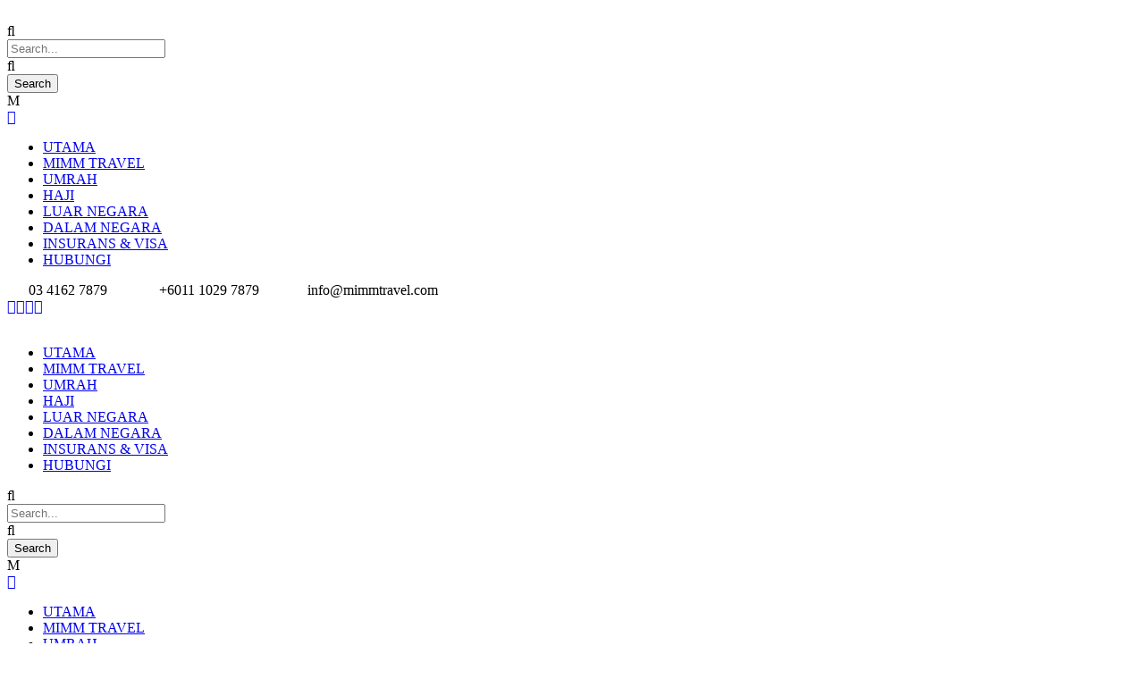

--- FILE ---
content_type: text/html; charset=UTF-8
request_url: https://mimmtravel.com/tour-grid-3-columns/
body_size: 17401
content:
<!DOCTYPE html>
<html lang="en-US" class="no-js">
<head>
	<meta charset="UTF-8">
	<meta name="viewport" content="width=device-width, initial-scale=1">
	<link rel="profile" href="http://gmpg.org/xfn/11">
	<link rel="pingback" href="https://mimmtravel.com/xmlrpc.php">
	<script type="text/javascript">
/* <![CDATA[ */
(()=>{var e={};e.g=function(){if("object"==typeof globalThis)return globalThis;try{return this||new Function("return this")()}catch(e){if("object"==typeof window)return window}}(),function({ampUrl:n,isCustomizePreview:t,isAmpDevMode:r,noampQueryVarName:o,noampQueryVarValue:s,disabledStorageKey:i,mobileUserAgents:a,regexRegex:c}){if("undefined"==typeof sessionStorage)return;const d=new RegExp(c);if(!a.some((e=>{const n=e.match(d);return!(!n||!new RegExp(n[1],n[2]).test(navigator.userAgent))||navigator.userAgent.includes(e)})))return;e.g.addEventListener("DOMContentLoaded",(()=>{const e=document.getElementById("amp-mobile-version-switcher");if(!e)return;e.hidden=!1;const n=e.querySelector("a[href]");n&&n.addEventListener("click",(()=>{sessionStorage.removeItem(i)}))}));const g=r&&["paired-browsing-non-amp","paired-browsing-amp"].includes(window.name);if(sessionStorage.getItem(i)||t||g)return;const u=new URL(location.href),m=new URL(n);m.hash=u.hash,u.searchParams.has(o)&&s===u.searchParams.get(o)?sessionStorage.setItem(i,"1"):m.href!==u.href&&(window.stop(),location.replace(m.href))}({"ampUrl":"https:\/\/mimmtravel.com\/tour-grid-3-columns\/?amp=1","noampQueryVarName":"noamp","noampQueryVarValue":"mobile","disabledStorageKey":"amp_mobile_redirect_disabled","mobileUserAgents":["Mobile","Android","Silk\/","Kindle","BlackBerry","Opera Mini","Opera Mobi"],"regexRegex":"^\\/((?:.|\n)+)\\/([i]*)$","isCustomizePreview":false,"isAmpDevMode":false})})();
/* ]]> */
</script>
<title>Tour Grid 3 Columns &#8211; YOUR TRAVEL CONSULTANT</title>
<meta name='robots' content='max-image-preview:large' />
	<style>img:is([sizes="auto" i], [sizes^="auto," i]) { contain-intrinsic-size: 3000px 1500px }</style>
	<link rel='dns-prefetch' href='//maps.google.com' />
<link rel='dns-prefetch' href='//fonts.googleapis.com' />
<link rel="alternate" type="application/rss+xml" title="YOUR TRAVEL CONSULTANT &raquo; Feed" href="https://mimmtravel.com/feed/" />
<link rel="alternate" type="application/rss+xml" title="YOUR TRAVEL CONSULTANT &raquo; Comments Feed" href="https://mimmtravel.com/comments/feed/" />
<script type="text/javascript">
/* <![CDATA[ */
window._wpemojiSettings = {"baseUrl":"https:\/\/s.w.org\/images\/core\/emoji\/16.0.1\/72x72\/","ext":".png","svgUrl":"https:\/\/s.w.org\/images\/core\/emoji\/16.0.1\/svg\/","svgExt":".svg","source":{"concatemoji":"https:\/\/mimmtravel.com\/wp-includes\/js\/wp-emoji-release.min.js?ver=6.8.3"}};
/*! This file is auto-generated */
!function(s,n){var o,i,e;function c(e){try{var t={supportTests:e,timestamp:(new Date).valueOf()};sessionStorage.setItem(o,JSON.stringify(t))}catch(e){}}function p(e,t,n){e.clearRect(0,0,e.canvas.width,e.canvas.height),e.fillText(t,0,0);var t=new Uint32Array(e.getImageData(0,0,e.canvas.width,e.canvas.height).data),a=(e.clearRect(0,0,e.canvas.width,e.canvas.height),e.fillText(n,0,0),new Uint32Array(e.getImageData(0,0,e.canvas.width,e.canvas.height).data));return t.every(function(e,t){return e===a[t]})}function u(e,t){e.clearRect(0,0,e.canvas.width,e.canvas.height),e.fillText(t,0,0);for(var n=e.getImageData(16,16,1,1),a=0;a<n.data.length;a++)if(0!==n.data[a])return!1;return!0}function f(e,t,n,a){switch(t){case"flag":return n(e,"\ud83c\udff3\ufe0f\u200d\u26a7\ufe0f","\ud83c\udff3\ufe0f\u200b\u26a7\ufe0f")?!1:!n(e,"\ud83c\udde8\ud83c\uddf6","\ud83c\udde8\u200b\ud83c\uddf6")&&!n(e,"\ud83c\udff4\udb40\udc67\udb40\udc62\udb40\udc65\udb40\udc6e\udb40\udc67\udb40\udc7f","\ud83c\udff4\u200b\udb40\udc67\u200b\udb40\udc62\u200b\udb40\udc65\u200b\udb40\udc6e\u200b\udb40\udc67\u200b\udb40\udc7f");case"emoji":return!a(e,"\ud83e\udedf")}return!1}function g(e,t,n,a){var r="undefined"!=typeof WorkerGlobalScope&&self instanceof WorkerGlobalScope?new OffscreenCanvas(300,150):s.createElement("canvas"),o=r.getContext("2d",{willReadFrequently:!0}),i=(o.textBaseline="top",o.font="600 32px Arial",{});return e.forEach(function(e){i[e]=t(o,e,n,a)}),i}function t(e){var t=s.createElement("script");t.src=e,t.defer=!0,s.head.appendChild(t)}"undefined"!=typeof Promise&&(o="wpEmojiSettingsSupports",i=["flag","emoji"],n.supports={everything:!0,everythingExceptFlag:!0},e=new Promise(function(e){s.addEventListener("DOMContentLoaded",e,{once:!0})}),new Promise(function(t){var n=function(){try{var e=JSON.parse(sessionStorage.getItem(o));if("object"==typeof e&&"number"==typeof e.timestamp&&(new Date).valueOf()<e.timestamp+604800&&"object"==typeof e.supportTests)return e.supportTests}catch(e){}return null}();if(!n){if("undefined"!=typeof Worker&&"undefined"!=typeof OffscreenCanvas&&"undefined"!=typeof URL&&URL.createObjectURL&&"undefined"!=typeof Blob)try{var e="postMessage("+g.toString()+"("+[JSON.stringify(i),f.toString(),p.toString(),u.toString()].join(",")+"));",a=new Blob([e],{type:"text/javascript"}),r=new Worker(URL.createObjectURL(a),{name:"wpTestEmojiSupports"});return void(r.onmessage=function(e){c(n=e.data),r.terminate(),t(n)})}catch(e){}c(n=g(i,f,p,u))}t(n)}).then(function(e){for(var t in e)n.supports[t]=e[t],n.supports.everything=n.supports.everything&&n.supports[t],"flag"!==t&&(n.supports.everythingExceptFlag=n.supports.everythingExceptFlag&&n.supports[t]);n.supports.everythingExceptFlag=n.supports.everythingExceptFlag&&!n.supports.flag,n.DOMReady=!1,n.readyCallback=function(){n.DOMReady=!0}}).then(function(){return e}).then(function(){var e;n.supports.everything||(n.readyCallback(),(e=n.source||{}).concatemoji?t(e.concatemoji):e.wpemoji&&e.twemoji&&(t(e.twemoji),t(e.wpemoji)))}))}((window,document),window._wpemojiSettings);
/* ]]> */
</script>
<style id='wp-emoji-styles-inline-css' type='text/css'>

	img.wp-smiley, img.emoji {
		display: inline !important;
		border: none !important;
		box-shadow: none !important;
		height: 1em !important;
		width: 1em !important;
		margin: 0 0.07em !important;
		vertical-align: -0.1em !important;
		background: none !important;
		padding: 0 !important;
	}
</style>
<link rel='stylesheet' id='wp-block-library-css' href='https://mimmtravel.com/wp-includes/css/dist/block-library/style.min.css?ver=6.8.3' type='text/css' media='all' />
<style id='classic-theme-styles-inline-css' type='text/css'>
/*! This file is auto-generated */
.wp-block-button__link{color:#fff;background-color:#32373c;border-radius:9999px;box-shadow:none;text-decoration:none;padding:calc(.667em + 2px) calc(1.333em + 2px);font-size:1.125em}.wp-block-file__button{background:#32373c;color:#fff;text-decoration:none}
</style>
<link rel='stylesheet' id='wc-blocks-style-css' href='https://mimmtravel.com/wp-content/plugins/woocommerce/packages/woocommerce-blocks/build/wc-blocks.css?ver=10.6.5' type='text/css' media='all' />
<link rel='stylesheet' id='wc-blocks-style-active-filters-css' href='https://mimmtravel.com/wp-content/plugins/woocommerce/packages/woocommerce-blocks/build/active-filters.css?ver=10.6.5' type='text/css' media='all' />
<link rel='stylesheet' id='wc-blocks-style-add-to-cart-form-css' href='https://mimmtravel.com/wp-content/plugins/woocommerce/packages/woocommerce-blocks/build/add-to-cart-form.css?ver=10.6.5' type='text/css' media='all' />
<link rel='stylesheet' id='wc-blocks-packages-style-css' href='https://mimmtravel.com/wp-content/plugins/woocommerce/packages/woocommerce-blocks/build/packages-style.css?ver=10.6.5' type='text/css' media='all' />
<link rel='stylesheet' id='wc-blocks-style-all-products-css' href='https://mimmtravel.com/wp-content/plugins/woocommerce/packages/woocommerce-blocks/build/all-products.css?ver=10.6.5' type='text/css' media='all' />
<link rel='stylesheet' id='wc-blocks-style-all-reviews-css' href='https://mimmtravel.com/wp-content/plugins/woocommerce/packages/woocommerce-blocks/build/all-reviews.css?ver=10.6.5' type='text/css' media='all' />
<link rel='stylesheet' id='wc-blocks-style-attribute-filter-css' href='https://mimmtravel.com/wp-content/plugins/woocommerce/packages/woocommerce-blocks/build/attribute-filter.css?ver=10.6.5' type='text/css' media='all' />
<link rel='stylesheet' id='wc-blocks-style-breadcrumbs-css' href='https://mimmtravel.com/wp-content/plugins/woocommerce/packages/woocommerce-blocks/build/breadcrumbs.css?ver=10.6.5' type='text/css' media='all' />
<link rel='stylesheet' id='wc-blocks-style-catalog-sorting-css' href='https://mimmtravel.com/wp-content/plugins/woocommerce/packages/woocommerce-blocks/build/catalog-sorting.css?ver=10.6.5' type='text/css' media='all' />
<link rel='stylesheet' id='wc-blocks-style-customer-account-css' href='https://mimmtravel.com/wp-content/plugins/woocommerce/packages/woocommerce-blocks/build/customer-account.css?ver=10.6.5' type='text/css' media='all' />
<link rel='stylesheet' id='wc-blocks-style-featured-category-css' href='https://mimmtravel.com/wp-content/plugins/woocommerce/packages/woocommerce-blocks/build/featured-category.css?ver=10.6.5' type='text/css' media='all' />
<link rel='stylesheet' id='wc-blocks-style-featured-product-css' href='https://mimmtravel.com/wp-content/plugins/woocommerce/packages/woocommerce-blocks/build/featured-product.css?ver=10.6.5' type='text/css' media='all' />
<link rel='stylesheet' id='wc-blocks-style-mini-cart-css' href='https://mimmtravel.com/wp-content/plugins/woocommerce/packages/woocommerce-blocks/build/mini-cart.css?ver=10.6.5' type='text/css' media='all' />
<link rel='stylesheet' id='wc-blocks-style-price-filter-css' href='https://mimmtravel.com/wp-content/plugins/woocommerce/packages/woocommerce-blocks/build/price-filter.css?ver=10.6.5' type='text/css' media='all' />
<link rel='stylesheet' id='wc-blocks-style-product-add-to-cart-css' href='https://mimmtravel.com/wp-content/plugins/woocommerce/packages/woocommerce-blocks/build/product-add-to-cart.css?ver=10.6.5' type='text/css' media='all' />
<link rel='stylesheet' id='wc-blocks-style-product-button-css' href='https://mimmtravel.com/wp-content/plugins/woocommerce/packages/woocommerce-blocks/build/product-button.css?ver=10.6.5' type='text/css' media='all' />
<link rel='stylesheet' id='wc-blocks-style-product-categories-css' href='https://mimmtravel.com/wp-content/plugins/woocommerce/packages/woocommerce-blocks/build/product-categories.css?ver=10.6.5' type='text/css' media='all' />
<link rel='stylesheet' id='wc-blocks-style-product-image-css' href='https://mimmtravel.com/wp-content/plugins/woocommerce/packages/woocommerce-blocks/build/product-image.css?ver=10.6.5' type='text/css' media='all' />
<link rel='stylesheet' id='wc-blocks-style-product-image-gallery-css' href='https://mimmtravel.com/wp-content/plugins/woocommerce/packages/woocommerce-blocks/build/product-image-gallery.css?ver=10.6.5' type='text/css' media='all' />
<link rel='stylesheet' id='wc-blocks-style-product-query-css' href='https://mimmtravel.com/wp-content/plugins/woocommerce/packages/woocommerce-blocks/build/product-query.css?ver=10.6.5' type='text/css' media='all' />
<link rel='stylesheet' id='wc-blocks-style-product-results-count-css' href='https://mimmtravel.com/wp-content/plugins/woocommerce/packages/woocommerce-blocks/build/product-results-count.css?ver=10.6.5' type='text/css' media='all' />
<link rel='stylesheet' id='wc-blocks-style-product-reviews-css' href='https://mimmtravel.com/wp-content/plugins/woocommerce/packages/woocommerce-blocks/build/product-reviews.css?ver=10.6.5' type='text/css' media='all' />
<link rel='stylesheet' id='wc-blocks-style-product-sale-badge-css' href='https://mimmtravel.com/wp-content/plugins/woocommerce/packages/woocommerce-blocks/build/product-sale-badge.css?ver=10.6.5' type='text/css' media='all' />
<link rel='stylesheet' id='wc-blocks-style-product-search-css' href='https://mimmtravel.com/wp-content/plugins/woocommerce/packages/woocommerce-blocks/build/product-search.css?ver=10.6.5' type='text/css' media='all' />
<link rel='stylesheet' id='wc-blocks-style-product-sku-css' href='https://mimmtravel.com/wp-content/plugins/woocommerce/packages/woocommerce-blocks/build/product-sku.css?ver=10.6.5' type='text/css' media='all' />
<link rel='stylesheet' id='wc-blocks-style-product-stock-indicator-css' href='https://mimmtravel.com/wp-content/plugins/woocommerce/packages/woocommerce-blocks/build/product-stock-indicator.css?ver=10.6.5' type='text/css' media='all' />
<link rel='stylesheet' id='wc-blocks-style-product-summary-css' href='https://mimmtravel.com/wp-content/plugins/woocommerce/packages/woocommerce-blocks/build/product-summary.css?ver=10.6.5' type='text/css' media='all' />
<link rel='stylesheet' id='wc-blocks-style-product-title-css' href='https://mimmtravel.com/wp-content/plugins/woocommerce/packages/woocommerce-blocks/build/product-title.css?ver=10.6.5' type='text/css' media='all' />
<link rel='stylesheet' id='wc-blocks-style-rating-filter-css' href='https://mimmtravel.com/wp-content/plugins/woocommerce/packages/woocommerce-blocks/build/rating-filter.css?ver=10.6.5' type='text/css' media='all' />
<link rel='stylesheet' id='wc-blocks-style-reviews-by-category-css' href='https://mimmtravel.com/wp-content/plugins/woocommerce/packages/woocommerce-blocks/build/reviews-by-category.css?ver=10.6.5' type='text/css' media='all' />
<link rel='stylesheet' id='wc-blocks-style-reviews-by-product-css' href='https://mimmtravel.com/wp-content/plugins/woocommerce/packages/woocommerce-blocks/build/reviews-by-product.css?ver=10.6.5' type='text/css' media='all' />
<link rel='stylesheet' id='wc-blocks-style-product-details-css' href='https://mimmtravel.com/wp-content/plugins/woocommerce/packages/woocommerce-blocks/build/product-details.css?ver=10.6.5' type='text/css' media='all' />
<link rel='stylesheet' id='wc-blocks-style-single-product-css' href='https://mimmtravel.com/wp-content/plugins/woocommerce/packages/woocommerce-blocks/build/single-product.css?ver=10.6.5' type='text/css' media='all' />
<link rel='stylesheet' id='wc-blocks-style-stock-filter-css' href='https://mimmtravel.com/wp-content/plugins/woocommerce/packages/woocommerce-blocks/build/stock-filter.css?ver=10.6.5' type='text/css' media='all' />
<link rel='stylesheet' id='wc-blocks-style-cart-css' href='https://mimmtravel.com/wp-content/plugins/woocommerce/packages/woocommerce-blocks/build/cart.css?ver=10.6.5' type='text/css' media='all' />
<link rel='stylesheet' id='wc-blocks-style-checkout-css' href='https://mimmtravel.com/wp-content/plugins/woocommerce/packages/woocommerce-blocks/build/checkout.css?ver=10.6.5' type='text/css' media='all' />
<link rel='stylesheet' id='wc-blocks-style-mini-cart-contents-css' href='https://mimmtravel.com/wp-content/plugins/woocommerce/packages/woocommerce-blocks/build/mini-cart-contents.css?ver=10.6.5' type='text/css' media='all' />
<style id='global-styles-inline-css' type='text/css'>
:root{--wp--preset--aspect-ratio--square: 1;--wp--preset--aspect-ratio--4-3: 4/3;--wp--preset--aspect-ratio--3-4: 3/4;--wp--preset--aspect-ratio--3-2: 3/2;--wp--preset--aspect-ratio--2-3: 2/3;--wp--preset--aspect-ratio--16-9: 16/9;--wp--preset--aspect-ratio--9-16: 9/16;--wp--preset--color--black: #000000;--wp--preset--color--cyan-bluish-gray: #abb8c3;--wp--preset--color--white: #ffffff;--wp--preset--color--pale-pink: #f78da7;--wp--preset--color--vivid-red: #cf2e2e;--wp--preset--color--luminous-vivid-orange: #ff6900;--wp--preset--color--luminous-vivid-amber: #fcb900;--wp--preset--color--light-green-cyan: #7bdcb5;--wp--preset--color--vivid-green-cyan: #00d084;--wp--preset--color--pale-cyan-blue: #8ed1fc;--wp--preset--color--vivid-cyan-blue: #0693e3;--wp--preset--color--vivid-purple: #9b51e0;--wp--preset--gradient--vivid-cyan-blue-to-vivid-purple: linear-gradient(135deg,rgba(6,147,227,1) 0%,rgb(155,81,224) 100%);--wp--preset--gradient--light-green-cyan-to-vivid-green-cyan: linear-gradient(135deg,rgb(122,220,180) 0%,rgb(0,208,130) 100%);--wp--preset--gradient--luminous-vivid-amber-to-luminous-vivid-orange: linear-gradient(135deg,rgba(252,185,0,1) 0%,rgba(255,105,0,1) 100%);--wp--preset--gradient--luminous-vivid-orange-to-vivid-red: linear-gradient(135deg,rgba(255,105,0,1) 0%,rgb(207,46,46) 100%);--wp--preset--gradient--very-light-gray-to-cyan-bluish-gray: linear-gradient(135deg,rgb(238,238,238) 0%,rgb(169,184,195) 100%);--wp--preset--gradient--cool-to-warm-spectrum: linear-gradient(135deg,rgb(74,234,220) 0%,rgb(151,120,209) 20%,rgb(207,42,186) 40%,rgb(238,44,130) 60%,rgb(251,105,98) 80%,rgb(254,248,76) 100%);--wp--preset--gradient--blush-light-purple: linear-gradient(135deg,rgb(255,206,236) 0%,rgb(152,150,240) 100%);--wp--preset--gradient--blush-bordeaux: linear-gradient(135deg,rgb(254,205,165) 0%,rgb(254,45,45) 50%,rgb(107,0,62) 100%);--wp--preset--gradient--luminous-dusk: linear-gradient(135deg,rgb(255,203,112) 0%,rgb(199,81,192) 50%,rgb(65,88,208) 100%);--wp--preset--gradient--pale-ocean: linear-gradient(135deg,rgb(255,245,203) 0%,rgb(182,227,212) 50%,rgb(51,167,181) 100%);--wp--preset--gradient--electric-grass: linear-gradient(135deg,rgb(202,248,128) 0%,rgb(113,206,126) 100%);--wp--preset--gradient--midnight: linear-gradient(135deg,rgb(2,3,129) 0%,rgb(40,116,252) 100%);--wp--preset--font-size--small: 13px;--wp--preset--font-size--medium: 20px;--wp--preset--font-size--large: 36px;--wp--preset--font-size--x-large: 42px;--wp--preset--spacing--20: 0.44rem;--wp--preset--spacing--30: 0.67rem;--wp--preset--spacing--40: 1rem;--wp--preset--spacing--50: 1.5rem;--wp--preset--spacing--60: 2.25rem;--wp--preset--spacing--70: 3.38rem;--wp--preset--spacing--80: 5.06rem;--wp--preset--shadow--natural: 6px 6px 9px rgba(0, 0, 0, 0.2);--wp--preset--shadow--deep: 12px 12px 50px rgba(0, 0, 0, 0.4);--wp--preset--shadow--sharp: 6px 6px 0px rgba(0, 0, 0, 0.2);--wp--preset--shadow--outlined: 6px 6px 0px -3px rgba(255, 255, 255, 1), 6px 6px rgba(0, 0, 0, 1);--wp--preset--shadow--crisp: 6px 6px 0px rgba(0, 0, 0, 1);}:where(.is-layout-flex){gap: 0.5em;}:where(.is-layout-grid){gap: 0.5em;}body .is-layout-flex{display: flex;}.is-layout-flex{flex-wrap: wrap;align-items: center;}.is-layout-flex > :is(*, div){margin: 0;}body .is-layout-grid{display: grid;}.is-layout-grid > :is(*, div){margin: 0;}:where(.wp-block-columns.is-layout-flex){gap: 2em;}:where(.wp-block-columns.is-layout-grid){gap: 2em;}:where(.wp-block-post-template.is-layout-flex){gap: 1.25em;}:where(.wp-block-post-template.is-layout-grid){gap: 1.25em;}.has-black-color{color: var(--wp--preset--color--black) !important;}.has-cyan-bluish-gray-color{color: var(--wp--preset--color--cyan-bluish-gray) !important;}.has-white-color{color: var(--wp--preset--color--white) !important;}.has-pale-pink-color{color: var(--wp--preset--color--pale-pink) !important;}.has-vivid-red-color{color: var(--wp--preset--color--vivid-red) !important;}.has-luminous-vivid-orange-color{color: var(--wp--preset--color--luminous-vivid-orange) !important;}.has-luminous-vivid-amber-color{color: var(--wp--preset--color--luminous-vivid-amber) !important;}.has-light-green-cyan-color{color: var(--wp--preset--color--light-green-cyan) !important;}.has-vivid-green-cyan-color{color: var(--wp--preset--color--vivid-green-cyan) !important;}.has-pale-cyan-blue-color{color: var(--wp--preset--color--pale-cyan-blue) !important;}.has-vivid-cyan-blue-color{color: var(--wp--preset--color--vivid-cyan-blue) !important;}.has-vivid-purple-color{color: var(--wp--preset--color--vivid-purple) !important;}.has-black-background-color{background-color: var(--wp--preset--color--black) !important;}.has-cyan-bluish-gray-background-color{background-color: var(--wp--preset--color--cyan-bluish-gray) !important;}.has-white-background-color{background-color: var(--wp--preset--color--white) !important;}.has-pale-pink-background-color{background-color: var(--wp--preset--color--pale-pink) !important;}.has-vivid-red-background-color{background-color: var(--wp--preset--color--vivid-red) !important;}.has-luminous-vivid-orange-background-color{background-color: var(--wp--preset--color--luminous-vivid-orange) !important;}.has-luminous-vivid-amber-background-color{background-color: var(--wp--preset--color--luminous-vivid-amber) !important;}.has-light-green-cyan-background-color{background-color: var(--wp--preset--color--light-green-cyan) !important;}.has-vivid-green-cyan-background-color{background-color: var(--wp--preset--color--vivid-green-cyan) !important;}.has-pale-cyan-blue-background-color{background-color: var(--wp--preset--color--pale-cyan-blue) !important;}.has-vivid-cyan-blue-background-color{background-color: var(--wp--preset--color--vivid-cyan-blue) !important;}.has-vivid-purple-background-color{background-color: var(--wp--preset--color--vivid-purple) !important;}.has-black-border-color{border-color: var(--wp--preset--color--black) !important;}.has-cyan-bluish-gray-border-color{border-color: var(--wp--preset--color--cyan-bluish-gray) !important;}.has-white-border-color{border-color: var(--wp--preset--color--white) !important;}.has-pale-pink-border-color{border-color: var(--wp--preset--color--pale-pink) !important;}.has-vivid-red-border-color{border-color: var(--wp--preset--color--vivid-red) !important;}.has-luminous-vivid-orange-border-color{border-color: var(--wp--preset--color--luminous-vivid-orange) !important;}.has-luminous-vivid-amber-border-color{border-color: var(--wp--preset--color--luminous-vivid-amber) !important;}.has-light-green-cyan-border-color{border-color: var(--wp--preset--color--light-green-cyan) !important;}.has-vivid-green-cyan-border-color{border-color: var(--wp--preset--color--vivid-green-cyan) !important;}.has-pale-cyan-blue-border-color{border-color: var(--wp--preset--color--pale-cyan-blue) !important;}.has-vivid-cyan-blue-border-color{border-color: var(--wp--preset--color--vivid-cyan-blue) !important;}.has-vivid-purple-border-color{border-color: var(--wp--preset--color--vivid-purple) !important;}.has-vivid-cyan-blue-to-vivid-purple-gradient-background{background: var(--wp--preset--gradient--vivid-cyan-blue-to-vivid-purple) !important;}.has-light-green-cyan-to-vivid-green-cyan-gradient-background{background: var(--wp--preset--gradient--light-green-cyan-to-vivid-green-cyan) !important;}.has-luminous-vivid-amber-to-luminous-vivid-orange-gradient-background{background: var(--wp--preset--gradient--luminous-vivid-amber-to-luminous-vivid-orange) !important;}.has-luminous-vivid-orange-to-vivid-red-gradient-background{background: var(--wp--preset--gradient--luminous-vivid-orange-to-vivid-red) !important;}.has-very-light-gray-to-cyan-bluish-gray-gradient-background{background: var(--wp--preset--gradient--very-light-gray-to-cyan-bluish-gray) !important;}.has-cool-to-warm-spectrum-gradient-background{background: var(--wp--preset--gradient--cool-to-warm-spectrum) !important;}.has-blush-light-purple-gradient-background{background: var(--wp--preset--gradient--blush-light-purple) !important;}.has-blush-bordeaux-gradient-background{background: var(--wp--preset--gradient--blush-bordeaux) !important;}.has-luminous-dusk-gradient-background{background: var(--wp--preset--gradient--luminous-dusk) !important;}.has-pale-ocean-gradient-background{background: var(--wp--preset--gradient--pale-ocean) !important;}.has-electric-grass-gradient-background{background: var(--wp--preset--gradient--electric-grass) !important;}.has-midnight-gradient-background{background: var(--wp--preset--gradient--midnight) !important;}.has-small-font-size{font-size: var(--wp--preset--font-size--small) !important;}.has-medium-font-size{font-size: var(--wp--preset--font-size--medium) !important;}.has-large-font-size{font-size: var(--wp--preset--font-size--large) !important;}.has-x-large-font-size{font-size: var(--wp--preset--font-size--x-large) !important;}
:where(.wp-block-post-template.is-layout-flex){gap: 1.25em;}:where(.wp-block-post-template.is-layout-grid){gap: 1.25em;}
:where(.wp-block-columns.is-layout-flex){gap: 2em;}:where(.wp-block-columns.is-layout-grid){gap: 2em;}
:root :where(.wp-block-pullquote){font-size: 1.5em;line-height: 1.6;}
</style>
<link rel='stylesheet' id='redux-extendify-styles-css' href='https://mimmtravel.com/wp-content/plugins/redux-framework/redux-core/assets/css/extendify-utilities.css?ver=4.4.5' type='text/css' media='all' />
<link rel='stylesheet' id='contact-form-7-css' href='https://mimmtravel.com/wp-content/plugins/contact-form-7/includes/css/styles.css?ver=6.1.1' type='text/css' media='all' />
<link crossorigin="anonymous" rel='stylesheet' id='gdlr-core-google-font-css' href='https://fonts.googleapis.com/css?family=Poppins%3A100%2C100italic%2C200%2C200italic%2C300%2C300italic%2Cregular%2Citalic%2C500%2C500italic%2C600%2C600italic%2C700%2C700italic%2C800%2C800italic%2C900%2C900italic%7COpen+Sans%3A300%2Cregular%2C500%2C600%2C700%2C800%2C300italic%2Citalic%2C500italic%2C600italic%2C700italic%2C800italic&#038;subset=latin%2Clatin-ext%2Ccyrillic%2Ccyrillic-ext%2Cgreek%2Cgreek-ext%2Chebrew%2Cmath%2Csymbols%2Cvietnamese&#038;ver=6.8.3' type='text/css' media='all' />
<link rel='stylesheet' id='font-awesome-css' href='https://mimmtravel.com/wp-content/plugins/elementor/assets/lib/font-awesome/css/font-awesome.min.css?ver=4.7.0' type='text/css' media='all' />
<link rel='stylesheet' id='fa6-css' href='https://mimmtravel.com/wp-content/plugins/goodlayers-core/plugins/fa6/all.css?ver=6.8.3' type='text/css' media='all' />
<link rel='stylesheet' id='fa5-css' href='https://mimmtravel.com/wp-content/plugins/goodlayers-core/plugins/fa5/fa5.css?ver=6.8.3' type='text/css' media='all' />
<link rel='stylesheet' id='elegant-font-css' href='https://mimmtravel.com/wp-content/plugins/goodlayers-core/plugins/elegant/elegant-font.css?ver=6.8.3' type='text/css' media='all' />
<link rel='stylesheet' id='ionicons-css' href='https://mimmtravel.com/wp-content/plugins/goodlayers-core/plugins/ionicons/ionicons.css?ver=6.8.3' type='text/css' media='all' />
<link rel='stylesheet' id='simple-line-icons-css' href='https://mimmtravel.com/wp-content/plugins/goodlayers-core/plugins/simpleline/simpleline.css?ver=6.8.3' type='text/css' media='all' />
<link rel='stylesheet' id='gdlr-core-plugin-css' href='https://mimmtravel.com/wp-content/plugins/goodlayers-core/plugins/style.css?ver=1755665141' type='text/css' media='all' />
<link rel='stylesheet' id='gdlr-core-page-builder-css' href='https://mimmtravel.com/wp-content/plugins/goodlayers-core/include/css/page-builder.css?ver=6.8.3' type='text/css' media='all' />
<link rel='stylesheet' id='gdlr-travel-css' href='https://mimmtravel.com/wp-content/plugins/tourmaster/plugins/gdlr-travel/style.css?ver=6.8.3' type='text/css' media='all' />
<link rel='stylesheet' id='tourmaster-style-css' href='https://mimmtravel.com/wp-content/plugins/tourmaster/tourmaster.css?ver=4.1.4' type='text/css' media='all' />
<link rel='stylesheet' id='tourmaster-global-custom-style-css' href='https://mimmtravel.com/wp-content/uploads/tourmaster-global-style-custom.css?1736999730&#038;ver=6.8.3' type='text/css' media='all' />
<link rel='stylesheet' id='woocommerce-layout-css' href='https://mimmtravel.com/wp-content/plugins/woocommerce/assets/css/woocommerce-layout.css?ver=8.0.1' type='text/css' media='all' />
<link rel='stylesheet' id='woocommerce-smallscreen-css' href='https://mimmtravel.com/wp-content/plugins/woocommerce/assets/css/woocommerce-smallscreen.css?ver=8.0.1' type='text/css' media='only screen and (max-width: 768px)' />
<link rel='stylesheet' id='woocommerce-general-css' href='https://mimmtravel.com/wp-content/plugins/woocommerce/assets/css/woocommerce.css?ver=8.0.1' type='text/css' media='all' />
<style id='woocommerce-inline-inline-css' type='text/css'>
.woocommerce form .form-row .required { visibility: visible; }
</style>
<link rel='stylesheet' id='wpgmp-frontend-css' href='https://mimmtravel.com/wp-content/plugins/wp-google-map-plugin/assets/css/wpgmp_all_frontend.css?ver=4.8.3' type='text/css' media='all' />
<link rel='stylesheet' id='traveltour-style-core-css' href='https://mimmtravel.com/wp-content/themes/traveltour/css/style-core.css?ver=6.8.3' type='text/css' media='all' />
<link rel='stylesheet' id='traveltour-custom-style-css' href='https://mimmtravel.com/wp-content/uploads/traveltour-style-custom.css?1755665141&#038;ver=6.8.3' type='text/css' media='all' />
<link rel='stylesheet' id='fw-ext-builder-frontend-grid-css' href='https://mimmtravel.com/wp-content/plugins/unyson/framework/extensions/builder/static/css/frontend-grid.css?ver=1.2.12' type='text/css' media='all' />
<link rel='stylesheet' id='fw-ext-forms-default-styles-css' href='https://mimmtravel.com/wp-content/plugins/unyson/framework/extensions/forms/static/css/frontend.css?ver=2.7.28' type='text/css' media='all' />
<link rel='stylesheet' id='tourmaster-custom-style-css' href='https://mimmtravel.com/wp-content/uploads/tourmaster-style-custom.css?1736999764&#038;ver=6.8.3' type='text/css' media='all' />
<script type="text/javascript" src="https://mimmtravel.com/wp-includes/js/jquery/jquery.min.js?ver=3.7.1" id="jquery-core-js"></script>
<script type="text/javascript" src="https://mimmtravel.com/wp-includes/js/jquery/jquery-migrate.min.js?ver=3.4.1" id="jquery-migrate-js"></script>
<script type="text/javascript" src="https://mimmtravel.com/wp-content/plugins/e2pdf/js/e2pdf.frontend.js?ver=1.20.17" id="js/e2pdf.frontend-js"></script>
<script type="text/javascript" src="https://mimmtravel.com/wp-content/plugins/woocommerce/assets/js/jquery-blockui/jquery.blockUI.min.js?ver=2.7.0-wc.8.0.1" id="jquery-blockui-js"></script>
<script type="text/javascript" id="wc-add-to-cart-js-extra">
/* <![CDATA[ */
var wc_add_to_cart_params = {"ajax_url":"\/wp-admin\/admin-ajax.php","wc_ajax_url":"\/?wc-ajax=%%endpoint%%","i18n_view_cart":"View cart","cart_url":"https:\/\/mimmtravel.com","is_cart":"","cart_redirect_after_add":"no"};
/* ]]> */
</script>
<script type="text/javascript" src="https://mimmtravel.com/wp-content/plugins/woocommerce/assets/js/frontend/add-to-cart.min.js?ver=8.0.1" id="wc-add-to-cart-js"></script>
<script type="text/javascript" src="https://mimmtravel.com/wp-content/plugins/js_composer/assets/js/vendors/woocommerce-add-to-cart.js?ver=6.13.0" id="vc_woocommerce-add-to-cart-js-js"></script>
<script type="text/javascript" id="WCPAY_ASSETS-js-extra">
/* <![CDATA[ */
var wcpayAssets = {"url":"https:\/\/mimmtravel.com\/wp-content\/plugins\/woocommerce-payments\/dist\/"};
/* ]]> */
</script>
<!--[if lt IE 9]>
<script type="text/javascript" src="https://mimmtravel.com/wp-content/themes/traveltour/js/html5.js?ver=6.8.3" id="tourmaster-html5js-js"></script>
<![endif]-->
<link rel="https://api.w.org/" href="https://mimmtravel.com/wp-json/" /><link rel="alternate" title="JSON" type="application/json" href="https://mimmtravel.com/wp-json/wp/v2/pages/5424" /><link rel="EditURI" type="application/rsd+xml" title="RSD" href="https://mimmtravel.com/xmlrpc.php?rsd" />
<meta name="generator" content="WordPress 6.8.3" />
<meta name="generator" content="WooCommerce 8.0.1" />
<link rel="canonical" href="https://mimmtravel.com/tour-grid-3-columns/" />
<link rel='shortlink' href='https://mimmtravel.com/?p=5424' />
<link rel="alternate" title="oEmbed (JSON)" type="application/json+oembed" href="https://mimmtravel.com/wp-json/oembed/1.0/embed?url=https%3A%2F%2Fmimmtravel.com%2Ftour-grid-3-columns%2F" />
<link rel="alternate" title="oEmbed (XML)" type="text/xml+oembed" href="https://mimmtravel.com/wp-json/oembed/1.0/embed?url=https%3A%2F%2Fmimmtravel.com%2Ftour-grid-3-columns%2F&#038;format=xml" />
<meta name="generator" content="Redux 4.4.5" /><link rel="alternate" type="text/html" media="only screen and (max-width: 640px)" href="https://mimmtravel.com/tour-grid-3-columns/?amp=1">	<noscript><style>.woocommerce-product-gallery{ opacity: 1 !important; }</style></noscript>
	<meta name="generator" content="Elementor 3.18.3; features: e_dom_optimization, e_optimized_assets_loading, e_optimized_css_loading, additional_custom_breakpoints, block_editor_assets_optimize, e_image_loading_optimization; settings: css_print_method-external, google_font-enabled, font_display-swap">

<!-- Meta Pixel Code -->
<script type='text/javascript'>
!function(f,b,e,v,n,t,s){if(f.fbq)return;n=f.fbq=function(){n.callMethod?
n.callMethod.apply(n,arguments):n.queue.push(arguments)};if(!f._fbq)f._fbq=n;
n.push=n;n.loaded=!0;n.version='2.0';n.queue=[];t=b.createElement(e);t.async=!0;
t.src=v;s=b.getElementsByTagName(e)[0];s.parentNode.insertBefore(t,s)}(window,
document,'script','https://connect.facebook.net/en_US/fbevents.js');
</script>
<!-- End Meta Pixel Code -->
<script type='text/javascript'>var url = window.location.origin + '?ob=open-bridge';
            fbq('set', 'openbridge', '554727718613533', url);
fbq('init', '554727718613533', {}, {
    "agent": "wordpress-6.8.3-4.1.5"
})</script><script type='text/javascript'>
    fbq('track', 'PageView', []);
  </script><style type="text/css">.recentcomments a{display:inline !important;padding:0 !important;margin:0 !important;}</style><meta name="generator" content="Powered by WPBakery Page Builder - drag and drop page builder for WordPress."/>
<link rel="amphtml" href="https://mimmtravel.com/tour-grid-3-columns/?amp=1"><style>#amp-mobile-version-switcher{left:0;position:absolute;width:100%;z-index:100}#amp-mobile-version-switcher>a{background-color:#444;border:0;color:#eaeaea;display:block;font-family:-apple-system,BlinkMacSystemFont,Segoe UI,Roboto,Oxygen-Sans,Ubuntu,Cantarell,Helvetica Neue,sans-serif;font-size:16px;font-weight:600;padding:15px 0;text-align:center;-webkit-text-decoration:none;text-decoration:none}#amp-mobile-version-switcher>a:active,#amp-mobile-version-switcher>a:focus,#amp-mobile-version-switcher>a:hover{-webkit-text-decoration:underline;text-decoration:underline}</style><meta name="generator" content="Powered by Slider Revolution 6.7.18 - responsive, Mobile-Friendly Slider Plugin for WordPress with comfortable drag and drop interface." />
<link rel="icon" href="https://mimmtravel.com/wp-content/uploads/2024/12/preload-web.png" sizes="32x32" />
<link rel="icon" href="https://mimmtravel.com/wp-content/uploads/2024/12/preload-web.png" sizes="192x192" />
<link rel="apple-touch-icon" href="https://mimmtravel.com/wp-content/uploads/2024/12/preload-web.png" />
<meta name="msapplication-TileImage" content="https://mimmtravel.com/wp-content/uploads/2024/12/preload-web.png" />
<script>function setREVStartSize(e){
			//window.requestAnimationFrame(function() {
				window.RSIW = window.RSIW===undefined ? window.innerWidth : window.RSIW;
				window.RSIH = window.RSIH===undefined ? window.innerHeight : window.RSIH;
				try {
					var pw = document.getElementById(e.c).parentNode.offsetWidth,
						newh;
					pw = pw===0 || isNaN(pw) || (e.l=="fullwidth" || e.layout=="fullwidth") ? window.RSIW : pw;
					e.tabw = e.tabw===undefined ? 0 : parseInt(e.tabw);
					e.thumbw = e.thumbw===undefined ? 0 : parseInt(e.thumbw);
					e.tabh = e.tabh===undefined ? 0 : parseInt(e.tabh);
					e.thumbh = e.thumbh===undefined ? 0 : parseInt(e.thumbh);
					e.tabhide = e.tabhide===undefined ? 0 : parseInt(e.tabhide);
					e.thumbhide = e.thumbhide===undefined ? 0 : parseInt(e.thumbhide);
					e.mh = e.mh===undefined || e.mh=="" || e.mh==="auto" ? 0 : parseInt(e.mh,0);
					if(e.layout==="fullscreen" || e.l==="fullscreen")
						newh = Math.max(e.mh,window.RSIH);
					else{
						e.gw = Array.isArray(e.gw) ? e.gw : [e.gw];
						for (var i in e.rl) if (e.gw[i]===undefined || e.gw[i]===0) e.gw[i] = e.gw[i-1];
						e.gh = e.el===undefined || e.el==="" || (Array.isArray(e.el) && e.el.length==0)? e.gh : e.el;
						e.gh = Array.isArray(e.gh) ? e.gh : [e.gh];
						for (var i in e.rl) if (e.gh[i]===undefined || e.gh[i]===0) e.gh[i] = e.gh[i-1];
											
						var nl = new Array(e.rl.length),
							ix = 0,
							sl;
						e.tabw = e.tabhide>=pw ? 0 : e.tabw;
						e.thumbw = e.thumbhide>=pw ? 0 : e.thumbw;
						e.tabh = e.tabhide>=pw ? 0 : e.tabh;
						e.thumbh = e.thumbhide>=pw ? 0 : e.thumbh;
						for (var i in e.rl) nl[i] = e.rl[i]<window.RSIW ? 0 : e.rl[i];
						sl = nl[0];
						for (var i in nl) if (sl>nl[i] && nl[i]>0) { sl = nl[i]; ix=i;}
						var m = pw>(e.gw[ix]+e.tabw+e.thumbw) ? 1 : (pw-(e.tabw+e.thumbw)) / (e.gw[ix]);
						newh =  (e.gh[ix] * m) + (e.tabh + e.thumbh);
					}
					var el = document.getElementById(e.c);
					if (el!==null && el) el.style.height = newh+"px";
					el = document.getElementById(e.c+"_wrapper");
					if (el!==null && el) {
						el.style.height = newh+"px";
						el.style.display = "block";
					}
				} catch(e){
					console.log("Failure at Presize of Slider:" + e)
				}
			//});
		  };</script>
		<style type="text/css" id="wp-custom-css">
			  .gdlr-core-pbf-wrapper-full-no-space .gdlr-core-pbf-column-content-margin {
        padding-left: 0px !important;
        padding-right: 0px !important;
    }

 .gdlr-core-pbf-wrapper-full-no-space {
        max-width: 100%;
    }

.clearfix:before,.clearfix:after,.fw-container:before,.fw-container:after,.fw-container-fluid:before,.fw-container-fluid:after,.fw-row:before,.fw-row:after,.dl-horizontal dd:before,.dl-horizontal dd:after{
    content: "";
    display: table;		</style>
		<noscript><style> .wpb_animate_when_almost_visible { opacity: 1; }</style></noscript></head>

<body class="wp-singular page-template-default page page-id-5424 wp-theme-traveltour theme-traveltour gdlr-core-body tourmaster-body non-logged-in woocommerce-no-js traveltour-body traveltour-body-front traveltour-full  traveltour-with-sticky-navigation gdlr-core-link-to-lightbox wpb-js-composer js-comp-ver-6.13.0 vc_responsive elementor-default elementor-kit-6028">
<div class="traveltour-mobile-header-wrap" ><div class="traveltour-mobile-header traveltour-header-background traveltour-style-slide" id="traveltour-mobile-header" ><div class="traveltour-mobile-header-container traveltour-container" ><div class="traveltour-logo  traveltour-item-pdlr"><div class="traveltour-logo-inner"><a class="traveltour-fixed-nav-logo" href="https://mimmtravel.com/" ><img fetchpriority="high" src="https://mimmtravel.com/wp-content/uploads/2024/12/LOGO-MIMMNEWLOGO2018.png" alt="" width="8514" height="2714" title="LOGO MIMMNEWLOGO2018"  srcset="https://mimmtravel.com/wp-content/uploads/2024/12/LOGO-MIMMNEWLOGO2018.png 1x, https://mimmtravel.com/wp-content/uploads/2024/12/LOGO-MIMMNEWLOGO2018.png 2x"  /></a><a class=" traveltour-orig-logo" href="https://mimmtravel.com/" ><img src="https://mimmtravel.com/wp-content/uploads/2023/08/MIMMNEWLOGO2022-WEBSITE.png" alt="" width="397" height="128" title="MIMMNEWLOGO2022-WEBSITE" /></a></div></div><div class="traveltour-mobile-menu-right" ><div class="traveltour-main-menu-search" id="traveltour-mobile-top-search" ><i class="fa fa-search" ></i></div><div class="traveltour-top-search-wrap" >
	<div class="traveltour-top-search-close" ></div>

	<div class="traveltour-top-search-row" >
		<div class="traveltour-top-search-cell" >
			<form role="search" method="get" class="search-form" action="https://mimmtravel.com/">
				<input type="text" class="search-field traveltour-title-font" placeholder="Search..." value="" name="s">
				<div class="traveltour-top-search-submit"><i class="fa fa-search" ></i></div>
				<input type="submit" class="search-submit" value="Search">
				<div class="traveltour-top-search-close"><i class="icon_close" ></i></div>
			</form>
		</div>
	</div>

</div>
<div class="traveltour-mobile-menu" ><a class="traveltour-mm-menu-button traveltour-mobile-menu-button traveltour-mobile-button-hamburger-with-border" href="#traveltour-mobile-menu" ><i class="fa fa-bars" ></i></a><div class="traveltour-mm-menu-wrap traveltour-navigation-font" id="traveltour-mobile-menu" data-slide="right" ><ul id="menu-menu-1" class="m-menu"><li class="menu-item menu-item-type-custom menu-item-object-custom menu-item-758"><a href="#utama" >UTAMA</a></li>
<li class="menu-item menu-item-type-post_type menu-item-object-page menu-item-6996"><a href="https://mimmtravel.com/tentang/" >MIMM TRAVEL</a></li>
<li class="menu-item menu-item-type-custom menu-item-object-custom menu-item-737"><a href="https://mimmtravel.com/umrah-haji/" >UMRAH</a></li>
<li class="menu-item menu-item-type-post_type menu-item-object-page menu-item-9542"><a href="https://mimmtravel.com/haji/" >HAJI</a></li>
<li class="menu-item menu-item-type-custom menu-item-object-custom menu-item-6152"><a href="https://mimmtravel.com/luar-negara/" >LUAR NEGARA</a></li>
<li class="menu-item menu-item-type-custom menu-item-object-custom menu-item-6153"><a href="https://mimmtravel.com/dalam-negara/" >DALAM NEGARA</a></li>
<li class="menu-item menu-item-type-custom menu-item-object-custom menu-item-6154"><a href="https://mimmtravel.com/insurans-visa/" >INSURANS &#038; VISA</a></li>
<li class="menu-item menu-item-type-post_type menu-item-object-page menu-item-7025"><a href="https://mimmtravel.com/hubungi/" >HUBUNGI</a></li>
</ul></div></div></div></div></div></div><div class="traveltour-page-preload gdlr-core-page-preload gdlr-core-js" id="traveltour-page-preload" data-animation-time="500" ></div><div class="traveltour-body-outer-wrapper ">
		<div class="traveltour-body-wrapper clearfix  traveltour-with-frame">
	<div class="traveltour-top-bar " ><div class="traveltour-top-bar-background" ></div><div class="traveltour-top-bar-container clearfix traveltour-top-bar-full " ><div class="traveltour-top-bar-left traveltour-item-pdlr traveltour-disable"><div class="traveltour-top-bar-left-text"><i class="fa fa-phone" style="font-size: 16px ;color: #ffffff ;margin-right: 10px ;"  ></i> 03 4162 7879
<i class="fa fa-whatsapp" style="font-size: 16px ;color: #ffffff ;margin-left: 30px ;margin-right: 10px ;"  ></i> +6011 1029 7879
<i class="fa fa-envelope" style="font-size: 16px ;color: #ffffff ;margin-left: 30px ;margin-right: 10px ;"  ></i>info@mimmtravel.com
</div></div><div class="traveltour-top-bar-right traveltour-item-pdlr traveltour-disable"><div class="traveltour-top-bar-right-social" ><a href="mailto:mailto:info@mimmtravel.com" target="_blank" class="infinite-top-bar-social-icon" title="email" ><i class="fa fa-envelope" ></i></a><a href="https://www.facebook.com/mimmtravel" target="_blank" class="infinite-top-bar-social-icon" title="facebook" ><i class="fa fa-facebook" ></i></a><a href="https://www.youtube.com/mimmtravel" target="_blank" class="infinite-top-bar-social-icon" title="youtube" ><i class="fa fa-youtube" ></i></a><a href="https://www.instagram.com/mimmtravel" target="_blank" class="infinite-top-bar-social-icon" title="instagram" ><i class="fa fa-instagram" ></i></a></div></div></div></div>	
<header class="traveltour-header-wrap traveltour-header-style-plain  traveltour-style-center-logo traveltour-sticky-navigation traveltour-style-slide" >
	<div class="traveltour-header-background" ></div>
	<div class="traveltour-header-container  traveltour-container">
			
		<div class="traveltour-header-container-inner clearfix">
			<div class="traveltour-logo  traveltour-item-pdlr"><div class="traveltour-logo-inner"><a class="traveltour-fixed-nav-logo" href="https://mimmtravel.com/" ><img fetchpriority="high" src="https://mimmtravel.com/wp-content/uploads/2024/12/LOGO-MIMMNEWLOGO2018.png" alt="" width="8514" height="2714" title="LOGO MIMMNEWLOGO2018"  srcset="https://mimmtravel.com/wp-content/uploads/2024/12/LOGO-MIMMNEWLOGO2018.png 1x, https://mimmtravel.com/wp-content/uploads/2024/12/LOGO-MIMMNEWLOGO2018.png 2x"  /></a><a class=" traveltour-orig-logo" href="https://mimmtravel.com/" ><img fetchpriority="high" src="https://mimmtravel.com/wp-content/uploads/2024/12/LOGO-MIMMNEWLOGO2018.png" alt="" width="8514" height="2714" title="LOGO MIMMNEWLOGO2018"  srcset="https://mimmtravel.com/wp-content/uploads/2024/12/LOGO-MIMMNEWLOGO2018.png 1x, https://mimmtravel.com/wp-content/uploads/2024/12/LOGO-MIMMNEWLOGO2018.png 2x"  /></a></div></div>			<div class="traveltour-navigation traveltour-item-pdlr clearfix " >
			<div class="traveltour-main-menu" id="traveltour-main-menu" ><ul id="menu-menu-2" class="sf-menu"><li class="menu-item menu-item-type-custom menu-item-object-custom menu-item-758"><a href="#utama" >UTAMA</a></li>
<li class="menu-item menu-item-type-post_type menu-item-object-page menu-item-6996"><a href="https://mimmtravel.com/tentang/" >MIMM TRAVEL</a></li>
<li class="menu-item menu-item-type-custom menu-item-object-custom menu-item-737"><a href="https://mimmtravel.com/umrah-haji/" >UMRAH</a></li>
<li class="menu-item menu-item-type-post_type menu-item-object-page menu-item-9542"><a href="https://mimmtravel.com/haji/" >HAJI</a></li>
<li class="menu-item menu-item-type-custom menu-item-object-custom menu-item-6152"><a href="https://mimmtravel.com/luar-negara/" >LUAR NEGARA</a></li>
<li class="menu-item menu-item-type-custom menu-item-object-custom menu-item-6153"><a href="https://mimmtravel.com/dalam-negara/" >DALAM NEGARA</a></li>
<li class="menu-item menu-item-type-custom menu-item-object-custom menu-item-6154"><a href="https://mimmtravel.com/insurans-visa/" >INSURANS &#038; VISA</a></li>
<li class="menu-item menu-item-type-post_type menu-item-object-page menu-item-7025"><a href="https://mimmtravel.com/hubungi/" >HUBUNGI</a></li>
</ul></div><div class="traveltour-main-menu-right-wrap clearfix  traveltour-item-mglr traveltour-navigation-top" ><div class="traveltour-main-menu-search" id="traveltour-top-search" ><i class="fa fa-search" ></i></div><div class="traveltour-top-search-wrap" >
	<div class="traveltour-top-search-close" ></div>

	<div class="traveltour-top-search-row" >
		<div class="traveltour-top-search-cell" >
			<form role="search" method="get" class="search-form" action="https://mimmtravel.com/">
				<input type="text" class="search-field traveltour-title-font" placeholder="Search..." value="" name="s">
				<div class="traveltour-top-search-submit"><i class="fa fa-search" ></i></div>
				<input type="submit" class="search-submit" value="Search">
				<div class="traveltour-top-search-close"><i class="icon_close" ></i></div>
			</form>
		</div>
	</div>

</div>
<div class="traveltour-main-menu-right" ><a class="traveltour-mm-menu-button traveltour-right-menu-button traveltour-top-menu-button traveltour-mobile-button-hamburger-with-border" href="#traveltour-right-menu" ><i class="fa fa-bars" ></i></a><div class="traveltour-mm-menu-wrap traveltour-navigation-font" id="traveltour-right-menu" data-slide="right" ><ul id="menu-menu-3" class="m-menu"><li class="menu-item menu-item-type-custom menu-item-object-custom menu-item-758"><a href="#utama" >UTAMA</a></li>
<li class="menu-item menu-item-type-post_type menu-item-object-page menu-item-6996"><a href="https://mimmtravel.com/tentang/" >MIMM TRAVEL</a></li>
<li class="menu-item menu-item-type-custom menu-item-object-custom menu-item-737"><a href="https://mimmtravel.com/umrah-haji/" >UMRAH</a></li>
<li class="menu-item menu-item-type-post_type menu-item-object-page menu-item-9542"><a href="https://mimmtravel.com/haji/" >HAJI</a></li>
<li class="menu-item menu-item-type-custom menu-item-object-custom menu-item-6152"><a href="https://mimmtravel.com/luar-negara/" >LUAR NEGARA</a></li>
<li class="menu-item menu-item-type-custom menu-item-object-custom menu-item-6153"><a href="https://mimmtravel.com/dalam-negara/" >DALAM NEGARA</a></li>
<li class="menu-item menu-item-type-custom menu-item-object-custom menu-item-6154"><a href="https://mimmtravel.com/insurans-visa/" >INSURANS &#038; VISA</a></li>
<li class="menu-item menu-item-type-post_type menu-item-object-page menu-item-7025"><a href="https://mimmtravel.com/hubungi/" >HUBUNGI</a></li>
</ul></div></div></div>			</div><!-- traveltour-navigation -->

		</div><!-- traveltour-header-inner -->
	</div><!-- traveltour-header-container -->
</header><!-- header --><div class="traveltour-page-title-wrap  traveltour-style-custom traveltour-center-align" ><div class="traveltour-header-transparent-substitute" ></div><div class="traveltour-page-title-overlay"  ></div><div class="traveltour-page-title-container traveltour-container" ><div class="traveltour-page-title-content traveltour-item-pdlr"  ><h1 class="traveltour-page-title"  >Tour Grid 3 Columns</h1></div></div></div>	<div class="traveltour-page-wrapper" id="traveltour-page-wrapper" ><div class="gdlr-core-page-builder-body clearfix"><div class="gdlr-core-pbf-section" ><div class="gdlr-core-pbf-section-container gdlr-core-container clearfix" ><div class="gdlr-core-pbf-element" ><div class="tourmaster-tour-item clearfix  tourmaster-tour-item-style-grid tourmaster-tour-item-column-3"  ><div class="tourmaster-tour-item-holder gdlr-core-js-2 clearfix" data-layout="fitrows" ><div class="gdlr-core-item-list  tourmaster-item-pdlr tourmaster-column-20 tourmaster-column-first" ><div class="tourmaster-tour-grid  tourmaster-tour-frame tourmaster-tour-grid-style-6 tourmaster-price-right-title" ><div class="tourmaster-tour-grid-inner" style="box-shadow: 0px 0px 25px rgba(10, 10, 10,0.08); -moz-box-shadow: 0px 0px 25px rgba(10, 10, 10,0.08); -webkit-box-shadow: 0px 0px 25px rgba(10, 10, 10,0.08); border-radius: 10px;-moz-border-radius: 10px;-webkit-border-radius: 10px;"  ><div class="tourmaster-tour-thumbnail tourmaster-media-image  tourmaster-zoom-on-hover gdlr-core-outer-frame-element"  ><a href="https://mimmtravel.com/tour/pakej-umrah-jumeirah-1446h/" ><img src="https://mimmtravel.com/wp-content/uploads/2024/09/WhatsApp-Image-2024-09-01-at-10.27.05-PM-700x500.jpeg" alt="" width="700" height="500" /></a><div class="tourmaster-thumbnail-ribbon gdlr-core-outer-frame-element" style="color: #ffffff;background-color: #f4c024;"  ><div class="tourmaster-thumbnail-ribbon-cornor" style="border-right-color: rgba(244, 192, 36, 0.5);"  ></div>12 Hari 10 Malam</div></div><div class="tourmaster-tour-content-wrap gdlr-core-skin-e-background gdlr-core-js" data-sync-height="tour-item-94" style="padding: 35px 35px 35px 35px;"  ><h3 class="tourmaster-tour-title gdlr-core-skin-title" style="font-size: 24px;font-weight: 500;letter-spacing: 0px;text-transform: none;"  ><a href="https://mimmtravel.com/tour/pakej-umrah-jumeirah-1446h/" >PAKEJ UMRAH UHUD JUMEIRAH 1446H</a></h3><div class="tourmaster-tour-price-wrap " ><span class="tourmaster-tour-price" ><span class="tourmaster-head">From</span><span class="tourmaster-tail">RM8,990</span></span></div><div class="tourmaster-tour-info-wrap clearfix" ><div class="tourmaster-tour-info tourmaster-tour-info-duration-text " ><i class="icon_clock_alt" ></i>12 Hari 10 Malam </div></div></div></div></div></div><div class="gdlr-core-item-list  tourmaster-item-pdlr tourmaster-column-20" ><div class="tourmaster-tour-grid  tourmaster-tour-frame tourmaster-tour-grid-style-6 tourmaster-price-right-title" ><div class="tourmaster-tour-grid-inner" style="box-shadow: 0px 0px 25px rgba(10, 10, 10,0.08); -moz-box-shadow: 0px 0px 25px rgba(10, 10, 10,0.08); -webkit-box-shadow: 0px 0px 25px rgba(10, 10, 10,0.08); border-radius: 10px;-moz-border-radius: 10px;-webkit-border-radius: 10px;"  ><div class="tourmaster-tour-thumbnail tourmaster-media-image  tourmaster-zoom-on-hover gdlr-core-outer-frame-element"  ><a href="https://mimmtravel.com/tour/ikhlas-kembara-haji-umrah-takaful/" ><img loading="lazy" src="https://mimmtravel.com/wp-content/uploads/2023/08/sulthan-auliya-ITxKCcbj7zc-unsplash-700x500.jpg" alt="" width="700" height="500" /></a><div class="tourmaster-thumbnail-ribbon gdlr-core-outer-frame-element" style="color: #000000;background-color: #f4c024;"  ><div class="tourmaster-thumbnail-ribbon-cornor" style="border-right-color: rgba(244, 192, 36, 0.5);"  ></div>TAMBAH PERLINDUNGAN HAJI UMRAH</div></div><div class="tourmaster-tour-content-wrap gdlr-core-skin-e-background gdlr-core-js" data-sync-height="tour-item-94" style="padding: 35px 35px 35px 35px;"  ><h3 class="tourmaster-tour-title gdlr-core-skin-title" style="font-size: 24px;font-weight: 500;letter-spacing: 0px;text-transform: none;"  ><a href="https://mimmtravel.com/tour/ikhlas-kembara-haji-umrah-takaful/" >IKHLAS KEMBARA HAJI &#038; UMRAH TAKAFUL</a></h3><div class="tourmaster-tour-price-wrap " ><span class="tourmaster-tour-price" ><span class="tourmaster-head">From</span><span class="tourmaster-tail">RM35</span></span></div><div class="tourmaster-tour-info-wrap clearfix" ></div></div></div></div></div><div class="gdlr-core-item-list  tourmaster-item-pdlr tourmaster-column-20" ><div class="tourmaster-tour-grid  tourmaster-tour-frame tourmaster-tour-grid-style-6 tourmaster-price-right-title" ><div class="tourmaster-tour-grid-inner" style="box-shadow: 0px 0px 25px rgba(10, 10, 10,0.08); -moz-box-shadow: 0px 0px 25px rgba(10, 10, 10,0.08); -webkit-box-shadow: 0px 0px 25px rgba(10, 10, 10,0.08); border-radius: 10px;-moz-border-radius: 10px;-webkit-border-radius: 10px;"  ><div class="tourmaster-tour-thumbnail tourmaster-media-image  tourmaster-zoom-on-hover gdlr-core-outer-frame-element"  ><a href="https://mimmtravel.com/tour/ikhlas-kembara-takaful/" ><img loading="lazy" src="https://mimmtravel.com/wp-content/uploads/2023/09/ian-dooley-3NCA3tbaE5I-unsplash-700x500.jpg" alt="" width="700" height="500" /></a><div class="tourmaster-thumbnail-ribbon gdlr-core-outer-frame-element" style="color: #000000;background-color: #f4c024;"  ><div class="tourmaster-thumbnail-ribbon-cornor" style="border-right-color: rgba(244, 192, 36, 0.5);"  ></div>MELANCONG DENGAN TENANG!</div></div><div class="tourmaster-tour-content-wrap gdlr-core-skin-e-background gdlr-core-js" data-sync-height="tour-item-94" style="padding: 35px 35px 35px 35px;"  ><h3 class="tourmaster-tour-title gdlr-core-skin-title" style="font-size: 24px;font-weight: 500;letter-spacing: 0px;text-transform: none;"  ><a href="https://mimmtravel.com/tour/ikhlas-kembara-takaful/" >IKHLAS KEMBARA TAKAFUL</a></h3><div class="tourmaster-tour-price-wrap " ><span class="tourmaster-tour-price" ><span class="tourmaster-head">From</span><span class="tourmaster-tail">RM2</span></span></div><div class="tourmaster-tour-info-wrap clearfix" ></div></div></div></div></div><div class="gdlr-core-item-list  tourmaster-item-pdlr tourmaster-column-20 tourmaster-column-first" ><div class="tourmaster-tour-grid  tourmaster-tour-frame tourmaster-tour-grid-style-6 tourmaster-price-right-title" ><div class="tourmaster-tour-grid-inner" style="box-shadow: 0px 0px 25px rgba(10, 10, 10,0.08); -moz-box-shadow: 0px 0px 25px rgba(10, 10, 10,0.08); -webkit-box-shadow: 0px 0px 25px rgba(10, 10, 10,0.08); border-radius: 10px;-moz-border-radius: 10px;-webkit-border-radius: 10px;"  ><div class="tourmaster-tour-thumbnail tourmaster-media-image  tourmaster-zoom-on-hover gdlr-core-outer-frame-element"  ><a href="https://mimmtravel.com/tour/visa/" ><img loading="lazy" src="https://mimmtravel.com/wp-content/uploads/2023/09/photo-1682685796852-aa311b46f50d-700x500.webp" alt="" width="700" height="500" /></a><div class="tourmaster-thumbnail-ribbon gdlr-core-outer-frame-element" style="color: #ffffff;background-color: #019184;"  ><div class="tourmaster-thumbnail-ribbon-cornor" style="border-right-color: rgba(1, 145, 132, 0.5);"  ></div>Visa Arab Saudi</div></div><div class="tourmaster-tour-content-wrap gdlr-core-skin-e-background gdlr-core-js" data-sync-height="tour-item-94" style="padding: 35px 35px 35px 35px;"  ><h3 class="tourmaster-tour-title gdlr-core-skin-title" style="font-size: 24px;font-weight: 500;letter-spacing: 0px;text-transform: none;"  ><a href="https://mimmtravel.com/tour/visa/" >Visa Arab Saudi 🇸🇦</a></h3><div class="tourmaster-tour-price-wrap " ><span class="tourmaster-tour-price" ><span class="tourmaster-head">From</span><span class="tourmaster-tail">RM700</span></span></div><div class="tourmaster-tour-info-wrap clearfix" ></div></div></div></div></div><div class="gdlr-core-item-list  tourmaster-item-pdlr tourmaster-column-20" ><div class="tourmaster-tour-grid  tourmaster-tour-frame tourmaster-tour-grid-style-6 tourmaster-price-right-title" ><div class="tourmaster-tour-grid-inner" style="box-shadow: 0px 0px 25px rgba(10, 10, 10,0.08); -moz-box-shadow: 0px 0px 25px rgba(10, 10, 10,0.08); -webkit-box-shadow: 0px 0px 25px rgba(10, 10, 10,0.08); border-radius: 10px;-moz-border-radius: 10px;-webkit-border-radius: 10px;"  ><div class="tourmaster-tour-thumbnail tourmaster-media-image  tourmaster-zoom-on-hover gdlr-core-outer-frame-element"  ><a href="https://mimmtravel.com/tour/pakej-shopping-vietnam/" ><img loading="lazy" src="https://mimmtravel.com/wp-content/uploads/2023/09/anne-lin-nXgqAyYXaTM-unsplash-700x500.jpg" alt="" width="700" height="500" /></a><div class="tourmaster-thumbnail-ribbon gdlr-core-outer-frame-element" style="color: #000000;background-color: #f4c024;"  ><div class="tourmaster-thumbnail-ribbon-cornor" style="border-right-color: rgba(244, 192, 36, 0.5);"  ></div>SHOPPING DI VIETNAM!</div></div><div class="tourmaster-tour-content-wrap gdlr-core-skin-e-background gdlr-core-js" data-sync-height="tour-item-94" style="padding: 35px 35px 35px 35px;"  ><h3 class="tourmaster-tour-title gdlr-core-skin-title" style="font-size: 24px;font-weight: 500;letter-spacing: 0px;text-transform: none;"  ><a href="https://mimmtravel.com/tour/pakej-shopping-vietnam/" >PAKEJ &#8216;SHOPPING&#8217; VIETNAM</a></h3><div class="tourmaster-tour-price-wrap " ><span class="tourmaster-tour-price" ><span class="tourmaster-head">From</span><span class="tourmaster-tail">RM2,990</span></span></div><div class="tourmaster-tour-info-wrap clearfix" ><div class="tourmaster-tour-info tourmaster-tour-info-duration-text " ><i class="icon_clock_alt" ></i>4 Hari 3 Malam </div></div></div></div></div></div><div class="gdlr-core-item-list  tourmaster-item-pdlr tourmaster-column-20" ><div class="tourmaster-tour-grid  tourmaster-tour-frame tourmaster-tour-grid-style-6 tourmaster-price-right-title" ><div class="tourmaster-tour-grid-inner" style="box-shadow: 0px 0px 25px rgba(10, 10, 10,0.08); -moz-box-shadow: 0px 0px 25px rgba(10, 10, 10,0.08); -webkit-box-shadow: 0px 0px 25px rgba(10, 10, 10,0.08); border-radius: 10px;-moz-border-radius: 10px;-webkit-border-radius: 10px;"  ><div class="tourmaster-tour-thumbnail tourmaster-media-image  tourmaster-zoom-on-hover gdlr-core-outer-frame-element"  ><a href="https://mimmtravel.com/tour/pakej-jordan-aqsa/" ><img loading="lazy" src="https://mimmtravel.com/wp-content/uploads/2023/09/toa-heftiba-AFuIPTsaR-0-unsplash-1-700x500.jpg" alt="" width="700" height="500" /></a><div class="tourmaster-thumbnail-ribbon gdlr-core-outer-frame-element" style="color: #000000;background-color: #f4c024;"  ><div class="tourmaster-thumbnail-ribbon-cornor" style="border-right-color: rgba(244, 192, 36, 0.5);"  ></div>KHAS ISRAK MIKRAJ</div></div><div class="tourmaster-tour-content-wrap gdlr-core-skin-e-background gdlr-core-js" data-sync-height="tour-item-94" style="padding: 35px 35px 35px 35px;"  ><h3 class="tourmaster-tour-title gdlr-core-skin-title" style="font-size: 24px;font-weight: 500;letter-spacing: 0px;text-transform: none;"  ><a href="https://mimmtravel.com/tour/pakej-jordan-aqsa/" >PAKEJ JORDAN &#038; AQSA</a></h3><div class="tourmaster-tour-price-wrap " ><span class="tourmaster-tour-price" ><span class="tourmaster-head">From</span><span class="tourmaster-tail">RM12,990</span></span></div><div class="tourmaster-tour-info-wrap clearfix" ><div class="tourmaster-tour-info tourmaster-tour-info-duration-text " ><i class="icon_clock_alt" ></i>10 Hari 8 Malam </div></div></div></div></div></div><div class="gdlr-core-item-list  tourmaster-item-pdlr tourmaster-column-20 tourmaster-column-first" ><div class="tourmaster-tour-grid  tourmaster-tour-frame tourmaster-tour-grid-style-6 tourmaster-price-right-title" ><div class="tourmaster-tour-grid-inner" style="box-shadow: 0px 0px 25px rgba(10, 10, 10,0.08); -moz-box-shadow: 0px 0px 25px rgba(10, 10, 10,0.08); -webkit-box-shadow: 0px 0px 25px rgba(10, 10, 10,0.08); border-radius: 10px;-moz-border-radius: 10px;-webkit-border-radius: 10px;"  ><div class="tourmaster-tour-thumbnail tourmaster-media-image  tourmaster-zoom-on-hover gdlr-core-outer-frame-element"  ><a href="https://mimmtravel.com/tour/st-moritz-ski-packages/" ><img loading="lazy" src="https://mimmtravel.com/wp-content/uploads/2018/07/pamela-saunders-384317-unsplash-700x500.jpg" alt="" width="700" height="500" /></a></div><div class="tourmaster-tour-content-wrap gdlr-core-skin-e-background gdlr-core-js" data-sync-height="tour-item-94" style="padding: 35px 35px 35px 35px;"  ><h3 class="tourmaster-tour-title gdlr-core-skin-title" style="font-size: 24px;font-weight: 500;letter-spacing: 0px;text-transform: none;"  ><a href="https://mimmtravel.com/tour/st-moritz-ski-packages/" >St. Moritz Ski Packages</a></h3><div class="tourmaster-tour-price-wrap tourmaster-discount" ><span class="tourmaster-tour-price" ><span class="tourmaster-head">From</span><span class="tourmaster-tail">RM600</span></span><span class="tourmaster-tour-discount-price" >RM400</span></div><div class="tourmaster-tour-info-wrap clearfix" ><div class="tourmaster-tour-info tourmaster-tour-info-duration-text " ><i class="icon_clock_alt" ></i>1 Day / About 8 hours </div></div><div class="tourmaster-tour-rating"  ><i class="fa fa-star" ></i><i class="fa fa-star" ></i><i class="fa fa-star" ></i><i class="fa fa-star" ></i><i class="fa fa-star-half-o" ></i><span class="tourmaster-tour-rating-text" >(1 Review)</span></div></div></div></div></div><div class="gdlr-core-item-list  tourmaster-item-pdlr tourmaster-column-20" ><div class="tourmaster-tour-grid  tourmaster-tour-frame tourmaster-tour-grid-style-6 tourmaster-price-right-title" ><div class="tourmaster-tour-grid-inner" style="box-shadow: 0px 0px 25px rgba(10, 10, 10,0.08); -moz-box-shadow: 0px 0px 25px rgba(10, 10, 10,0.08); -webkit-box-shadow: 0px 0px 25px rgba(10, 10, 10,0.08); border-radius: 10px;-moz-border-radius: 10px;-webkit-border-radius: 10px;"  ><div class="tourmaster-tour-thumbnail tourmaster-media-image  tourmaster-zoom-on-hover gdlr-core-outer-frame-element"  ><a href="https://mimmtravel.com/tour/switzerland-hiking-eiger-to-the-matterhorn/" ><img loading="lazy" src="https://mimmtravel.com/wp-content/uploads/2018/07/joshua-earle-234740-unsplash-700x500.jpg" alt="" width="700" height="500" /></a></div><div class="tourmaster-tour-content-wrap gdlr-core-skin-e-background gdlr-core-js" data-sync-height="tour-item-94" style="padding: 35px 35px 35px 35px;"  ><h3 class="tourmaster-tour-title gdlr-core-skin-title" style="font-size: 24px;font-weight: 500;letter-spacing: 0px;text-transform: none;"  ><a href="https://mimmtravel.com/tour/switzerland-hiking-eiger-to-the-matterhorn/" >Switzerland Hiking The Matterhorn</a></h3><div class="tourmaster-tour-price-wrap tourmaster-discount" ><span class="tourmaster-tour-price" ><span class="tourmaster-head">From</span><span class="tourmaster-tail">RM2,200</span></span><span class="tourmaster-tour-discount-price" >RM1,600</span></div><div class="tourmaster-tour-info-wrap clearfix" ><div class="tourmaster-tour-info tourmaster-tour-info-duration-text " ><i class="icon_clock_alt" ></i>5 Days / 4  Nights </div></div><div class="tourmaster-tour-rating"  ><i class="fa fa-star" ></i><i class="fa fa-star" ></i><i class="fa fa-star" ></i><i class="fa fa-star" ></i><i class="fa fa-star" ></i><span class="tourmaster-tour-rating-text" >(1 Review)</span></div></div></div></div></div><div class="gdlr-core-item-list  tourmaster-item-pdlr tourmaster-column-20" ><div class="tourmaster-tour-grid  tourmaster-tour-frame tourmaster-tour-grid-style-6 tourmaster-price-right-title" ><div class="tourmaster-tour-grid-inner" style="box-shadow: 0px 0px 25px rgba(10, 10, 10,0.08); -moz-box-shadow: 0px 0px 25px rgba(10, 10, 10,0.08); -webkit-box-shadow: 0px 0px 25px rgba(10, 10, 10,0.08); border-radius: 10px;-moz-border-radius: 10px;-webkit-border-radius: 10px;"  ><div class="tourmaster-tour-thumbnail tourmaster-media-image  tourmaster-zoom-on-hover gdlr-core-outer-frame-element"  ><a href="https://mimmtravel.com/tour/slovenia-hiking-the-julian-alps/" ><img loading="lazy" src="https://mimmtravel.com/wp-content/uploads/2019/05/marco-meyer-598648-unsplash-700x500.jpg" alt="" width="700" height="500" /></a><div class="tourmaster-thumbnail-ribbon gdlr-core-outer-frame-element" style="color: #ffffff;background-color: #ffa11a;"  ><div class="tourmaster-thumbnail-ribbon-cornor" style="border-right-color: rgba(255, 161, 26, 0.5);"  ></div>Hot Trip</div></div><div class="tourmaster-tour-content-wrap gdlr-core-skin-e-background gdlr-core-js" data-sync-height="tour-item-94" style="padding: 35px 35px 35px 35px;"  ><h3 class="tourmaster-tour-title gdlr-core-skin-title" style="font-size: 24px;font-weight: 500;letter-spacing: 0px;text-transform: none;"  ><a href="https://mimmtravel.com/tour/slovenia-hiking-the-julian-alps/" >Slovenia Hiking – The Julian Alps</a></h3><div class="tourmaster-tour-price-wrap tourmaster-discount" ><span class="tourmaster-tour-price" ><span class="tourmaster-head">From</span><span class="tourmaster-tail">RM2,000</span></span><span class="tourmaster-tour-discount-price" >RM1,700</span></div><div class="tourmaster-tour-info-wrap clearfix" ><div class="tourmaster-tour-info tourmaster-tour-info-duration-text " ><i class="icon_clock_alt" ></i>9 Days / 8 Nights </div></div><div class="tourmaster-tour-rating"  ><i class="fa fa-star" ></i><i class="fa fa-star" ></i><i class="fa fa-star" ></i><i class="fa fa-star" ></i><i class="fa fa-star-half-o" ></i><span class="tourmaster-tour-rating-text" >(1 Review)</span></div></div></div></div></div></div><div class="gdlr-core-pagination  gdlr-core-style-circle gdlr-core-right-align tourmaster-item-pdlr"  ><span aria-current="page" class="page-numbers current">1</span>
<a class="page-numbers" href="https://mimmtravel.com/tour-grid-3-columns/page/2/">2</a>
<a class="page-numbers" href="https://mimmtravel.com/tour-grid-3-columns/page/3/">3</a>
<span class="page-numbers dots">&hellip;</span>
<a class="page-numbers" href="https://mimmtravel.com/tour-grid-3-columns/page/9/">9</a>
<a class="next page-numbers" href="https://mimmtravel.com/tour-grid-3-columns/page/2/"></a></div></div></div></div></div></div></div></div></div><a href="#traveltour-top-anchor" class="traveltour-footer-back-to-top-button" id="traveltour-footer-back-to-top-button"><i class="fa fa-angle-up" ></i></a>

		<script>
			window.RS_MODULES = window.RS_MODULES || {};
			window.RS_MODULES.modules = window.RS_MODULES.modules || {};
			window.RS_MODULES.waiting = window.RS_MODULES.waiting || [];
			window.RS_MODULES.defered = true;
			window.RS_MODULES.moduleWaiting = window.RS_MODULES.moduleWaiting || {};
			window.RS_MODULES.type = 'compiled';
		</script>
		<script type="speculationrules">
{"prefetch":[{"source":"document","where":{"and":[{"href_matches":"\/*"},{"not":{"href_matches":["\/wp-*.php","\/wp-admin\/*","\/wp-content\/uploads\/*","\/wp-content\/*","\/wp-content\/plugins\/*","\/wp-content\/themes\/traveltour\/*","\/*\\?(.+)"]}},{"not":{"selector_matches":"a[rel~=\"nofollow\"]"}},{"not":{"selector_matches":".no-prefetch, .no-prefetch a"}}]},"eagerness":"conservative"}]}
</script>
    <!-- Meta Pixel Event Code -->
    <script type='text/javascript'>
        document.addEventListener( 'wpcf7mailsent', function( event ) {
        if( "fb_pxl_code" in event.detail.apiResponse){
            eval(event.detail.apiResponse.fb_pxl_code);
        }
        }, false );
    </script>
    <!-- End Meta Pixel Event Code -->
        <div id='fb-pxl-ajax-code'></div>		<div id="amp-mobile-version-switcher" hidden>
			<a rel="" href="https://mimmtravel.com/tour-grid-3-columns/?amp=1">
				Go to mobile version			</a>
		</div>

					<script type="text/javascript">
		(function () {
			var c = document.body.className;
			c = c.replace(/woocommerce-no-js/, 'woocommerce-js');
			document.body.className = c;
		})();
	</script>
	<link rel='stylesheet' id='rs-plugin-settings-css' href='//mimmtravel.com/wp-content/plugins/revslider/sr6/assets/css/rs6.css?ver=6.7.18' type='text/css' media='all' />
<style id='rs-plugin-settings-inline-css' type='text/css'>
#rs-demo-id {}
</style>
<script type="text/javascript" src="https://mimmtravel.com/wp-includes/js/dist/hooks.min.js?ver=4d63a3d491d11ffd8ac6" id="wp-hooks-js"></script>
<script type="text/javascript" src="https://mimmtravel.com/wp-includes/js/dist/i18n.min.js?ver=5e580eb46a90c2b997e6" id="wp-i18n-js"></script>
<script type="text/javascript" id="wp-i18n-js-after">
/* <![CDATA[ */
wp.i18n.setLocaleData( { 'text direction\u0004ltr': [ 'ltr' ] } );
/* ]]> */
</script>
<script type="text/javascript" src="https://mimmtravel.com/wp-content/plugins/contact-form-7/includes/swv/js/index.js?ver=6.1.1" id="swv-js"></script>
<script type="text/javascript" id="contact-form-7-js-before">
/* <![CDATA[ */
var wpcf7 = {
    "api": {
        "root": "https:\/\/mimmtravel.com\/wp-json\/",
        "namespace": "contact-form-7\/v1"
    }
};
/* ]]> */
</script>
<script type="text/javascript" src="https://mimmtravel.com/wp-content/plugins/contact-form-7/includes/js/index.js?ver=6.1.1" id="contact-form-7-js"></script>
<script type="text/javascript" src="https://mimmtravel.com/wp-content/plugins/goodlayers-core/plugins/script.js?ver=1755665141" id="gdlr-core-plugin-js"></script>
<script type="text/javascript" id="gdlr-core-page-builder-js-extra">
/* <![CDATA[ */
var gdlr_core_pbf = {"admin":"","video":{"width":"640","height":"360"},"ajax_url":"https:\/\/mimmtravel.com\/wp-admin\/admin-ajax.php","ilightbox_skin":"dark"};
/* ]]> */
</script>
<script type="text/javascript" src="https://mimmtravel.com/wp-content/plugins/goodlayers-core/include/js/page-builder.js?ver=1.3.9" id="gdlr-core-page-builder-js"></script>
<script type="text/javascript" src="//mimmtravel.com/wp-content/plugins/revslider/sr6/assets/js/rbtools.min.js?ver=6.7.18" defer async id="tp-tools-js"></script>
<script type="text/javascript" src="//mimmtravel.com/wp-content/plugins/revslider/sr6/assets/js/rs6.min.js?ver=6.7.18" defer async id="revmin-js"></script>
<script type="text/javascript" src="https://mimmtravel.com/wp-includes/js/jquery/ui/core.min.js?ver=1.13.3" id="jquery-ui-core-js"></script>
<script type="text/javascript" src="https://mimmtravel.com/wp-includes/js/jquery/ui/datepicker.min.js?ver=1.13.3" id="jquery-ui-datepicker-js"></script>
<script type="text/javascript" id="jquery-ui-datepicker-js-after">
/* <![CDATA[ */
jQuery(function(jQuery){jQuery.datepicker.setDefaults({"closeText":"Close","currentText":"Today","monthNames":["January","February","March","April","May","June","July","August","September","October","November","December"],"monthNamesShort":["Jan","Feb","Mar","Apr","May","Jun","Jul","Aug","Sep","Oct","Nov","Dec"],"nextText":"Next","prevText":"Previous","dayNames":["Sunday","Monday","Tuesday","Wednesday","Thursday","Friday","Saturday"],"dayNamesShort":["Sun","Mon","Tue","Wed","Thu","Fri","Sat"],"dayNamesMin":["S","M","T","W","T","F","S"],"dateFormat":"MM d, yy","firstDay":1,"isRTL":false});});
/* ]]> */
</script>
<script type="text/javascript" src="https://mimmtravel.com/wp-includes/js/jquery/ui/effect.min.js?ver=1.13.3" id="jquery-effects-core-js"></script>
<script type="text/javascript" id="tourmaster-script-js-extra">
/* <![CDATA[ */
var TMi18n = {"closeText":"Done","currentText":"Today","monthNames":["January","February","March","April","May","June","July","August","September","October","November","December"],"monthNamesShort":["Jan","Feb","Mar","Apr","May","Jun","Jul","Aug","Sep","Oct","Nov","Dec"],"dayNames":["Sunday","Monday","Tuesday","Wednesday","Thursday","Friday","Saturday"],"dayNamesShort":["Sun","Mon","Tue","Wed","Thu","Fri","Sat"],"dayNamesMin":["S","M","T","W","T","F","S"],"firstDay":"1"};
/* ]]> */
</script>
<script type="text/javascript" src="https://mimmtravel.com/wp-content/plugins/tourmaster/tourmaster.js?ver=6.8.3" id="tourmaster-script-js"></script>
<script type="text/javascript" src="https://mimmtravel.com/wp-content/plugins/woocommerce/assets/js/js-cookie/js.cookie.min.js?ver=2.1.4-wc.8.0.1" id="js-cookie-js"></script>
<script type="text/javascript" id="woocommerce-js-extra">
/* <![CDATA[ */
var woocommerce_params = {"ajax_url":"\/wp-admin\/admin-ajax.php","wc_ajax_url":"\/?wc-ajax=%%endpoint%%"};
/* ]]> */
</script>
<script type="text/javascript" src="https://mimmtravel.com/wp-content/plugins/woocommerce/assets/js/frontend/woocommerce.min.js?ver=8.0.1" id="woocommerce-js"></script>
<script type="text/javascript" src="https://mimmtravel.com/wp-includes/js/imagesloaded.min.js?ver=5.0.0" id="imagesloaded-js"></script>
<script type="text/javascript" src="https://mimmtravel.com/wp-includes/js/masonry.min.js?ver=4.2.2" id="masonry-js"></script>
<script type="text/javascript" src="https://mimmtravel.com/wp-includes/js/jquery/jquery.masonry.min.js?ver=3.1.2b" id="jquery-masonry-js"></script>
<script type="text/javascript" id="wpgmp-google-map-main-js-extra">
/* <![CDATA[ */
var wpgmp_local = {"language":"en","apiKey":"","urlforajax":"https:\/\/mimmtravel.com\/wp-admin\/admin-ajax.php","nonce":"6a36a160f2","wpgmp_country_specific":"","wpgmp_countries":"","wpgmp_assets":"https:\/\/mimmtravel.com\/wp-content\/plugins\/wp-google-map-plugin\/assets\/js\/","days_to_remember":"","wpgmp_mapbox_key":"","map_provider":"google","route_provider":"openstreet","tiles_provider":"openstreet","use_advanced_marker":"","set_timeout":"100","debug_mode":"","select_radius":"Select Radius","search_placeholder":"Enter address or latitude or longitude or title or city or state or country or postal code here...","select":"Select","select_all":"Select All","select_category":"Select Category","all_location":"All","show_locations":"Show Locations","sort_by":"Sort by","wpgmp_not_working":"not working...","place_icon_url":"https:\/\/mimmtravel.com\/wp-content\/plugins\/wp-google-map-plugin\/assets\/images\/icons\/","wpgmp_location_no_results":"No results found.","wpgmp_route_not_avilable":"Route is not available for your requested route.","image_path":"https:\/\/mimmtravel.com\/wp-content\/plugins\/wp-google-map-plugin\/assets\/images\/","default_marker_icon":"https:\/\/mimmtravel.com\/wp-content\/plugins\/wp-google-map-plugin\/assets\/images\/icons\/marker-shape-2.svg","img_grid":"<span class='span_grid'><a class='wpgmp_grid'><i class='wep-icon-grid'><\/i><\/a><\/span>","img_list":"<span class='span_list'><a class='wpgmp_list'><i class='wep-icon-list'><\/i><\/a><\/span>","img_print":"<span class='span_print'><a class='wpgmp_print' data-action='wpgmp-print'><i class='wep-icon-printer'><\/i><\/a><\/span>","hide":"Hide","show":"Show","start_location":"Start Location","start_point":"Start Point","radius":"Radius","end_location":"End Location","take_current_location":"Take Current Location","center_location_message":"Your Location","driving":"Driving","bicycling":"Bicycling","walking":"Walking","transit":"Transit","metric":"Metric","imperial":"Imperial","find_direction":"Find Direction","miles":"Miles","km":"KM","show_amenities":"Show Amenities","find_location":"Find Locations","locate_me":"Locate Me","prev":"Prev","next":"Next","ajax_url":"https:\/\/mimmtravel.com\/wp-admin\/admin-ajax.php","no_routes":"No routes have been assigned to this map.","no_categories":"No categories have been assigned to the locations.","mobile_marker_size":[24,24],"desktop_marker_size":[32,32],"retina_marker_size":[64,64]};
/* ]]> */
</script>
<script type="text/javascript" src="https://mimmtravel.com/wp-content/plugins/wp-google-map-plugin/assets/js/maps.js?ver=4.8.3" id="wpgmp-google-map-main-js"></script>
<script type="text/javascript" src="https://maps.google.com/maps/api/js?loading=async&amp;libraries=marker%2Cgeometry%2Cplaces%2Cdrawing&amp;callback=wpgmpInitMap&amp;language=en&amp;ver=4.8.3" id="wpgmp-google-api-js"></script>
<script type="text/javascript" src="https://mimmtravel.com/wp-content/plugins/wp-google-map-plugin/assets/js/wpgmp_frontend.js?ver=4.8.3" id="wpgmp-frontend-js"></script>
<script type="text/javascript" id="traveltour-script-core-js-extra">
/* <![CDATA[ */
var traveltour_script_core = {"home_url":"https:\/\/mimmtravel.com\/"};
/* ]]> */
</script>
<script type="text/javascript" src="https://mimmtravel.com/wp-content/themes/traveltour/js/script-core.js?ver=1.0.0" id="traveltour-script-core-js"></script>
<script type="text/javascript" src="https://mimmtravel.com/wp-content/plugins/tourmaster/tour/tourmaster-tour.js?ver=6.8.3" id="tourmaster-tour-script-js"></script>

</body>
</html>